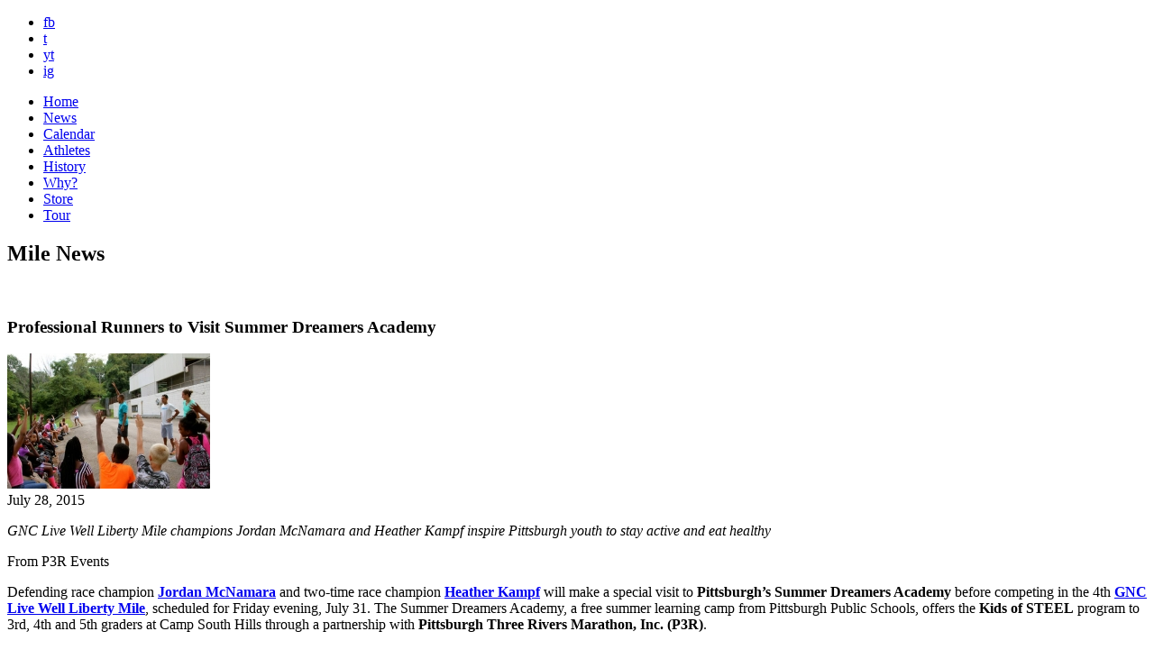

--- FILE ---
content_type: text/html; charset=UTF-8
request_url: https://www.bringbackthemile.com/news/detail/professional_runners_to_visit_summer_dreamers_academy
body_size: 7911
content:
<!DOCTYPE HTML>
<html>
<head>
<meta charset="utf-8">
<meta name="keywords" content="Mile, Track & Field, 1500m, USATF, IAAF, running, America, distance, sub-4, athletics" />
<meta name="description" content="Return the Mile to prominence on the American sports and cultural landscape by elevating, celebrating and creating a Mile Movement." />
<link rel="shortcut icon" href="/favicon.ico" />
<link rel="apple-touch-icon" href="/images/_pages/_global/iphone.png"/>
<!--[if lt IE 9]>
<script src="http://html5shiv.googlecode.com/svn/trunk/html5.js"></script>
<![endif]-->
<!--[if lt IE 9]>
<script src="http://ie7-js.googlecode.com/svn/version/2.1(beta4)/IE9.js"></script>
<![endif]-->

			
		<title>Professional Runners to Visit Summer Dreamers Academy : News : Bring Back the Mile</title>

		<meta property="og:site_name" content="Bring Back the Mile"/>
		<meta property="og:title" content="Professional Runners to Visit Summer Dreamers Academy"/>
		<meta property="og:type" content="article"/>
		<meta property="og:url" content="https://www.bringbackthemile.com/news/detail/professional_runners_to_visit_summer_dreamers_academy"/>
		<meta property="og:image" content="https://www.bringbackthemile.com/images/ugc/uploads/about/10557401_822655647753981_7917899792557000623_n.jpg"/>
		<meta property="og:description" content="
	GNC Live Well Liberty Mile champions Jordan McNamara and Heather Kampf inspire Pittsburgh youth to stay active and eat healthy

	From P3R Events

	Defending race champion Jordan McNamara and two-time race champion Heather Kampf will make a special visit to Pittsburgh&rsquo;s Summer Dreamers Academy before competing in the 4th GNC Live Well Liberty Mile, scheduled for Friday evening, July 31. The Summer Dreamers Academy, a free summer learning camp from Pittsburgh Public Schools, offers the Kids of STEEL program to 3rd, 4th and 5th graders at Camp South Hills through a partnership with Pittsburgh Three Rivers Marathon, Inc. (P3R).

	During their Thursday afternoon, July 30 visit, McNamara and Kampf will lead running exercises and emphasize the importance of staying active and eating healthy. The students then have the opportunity to run the Kids of STEEL wave at the GNC Live Well Liberty Mile on Friday evening. Afterwards, they are encouraged to watch the American Development Pro Mile wave and cheer on McNamara and Kampf, along with other top American Milers.

	As part of the 5-week program, P3R staff has provided daily coaching and nutrition education, which has included running exercises, games and food tastings. As part of the instruction, students have learned about MyPlate and the five food groups.

	&ldquo;Continuing our efforts to give back to our community, P3R is proud to be an official enrichment provider of the Summer Dreamers Academy in 2015,&rdquo; said P3R CEO Patrice Matamoros. &ldquo;We look forward to sharing our resources and expertise to the next generation of active and healthy Pittsburghers.&rdquo;

	For more information about the Kids of STEEL program, visit: http://www.thepittsburghmarathon.com/KidsOfSteel

	About the Pittsburgh Three Rivers Marathon, Inc. (P3R)
	Pittsburgh Three Rivers Marathon, Inc. (P3R) is a non-profit organization which promotes the love of long-distance running and enhances community involvement in fitness activities through high quality events open to a wide variety of ages and ability levels. Our events will consistently serve the needs of our runners and our sponsors; will engage and reward our volunteers; will enhance the economic well-being of the Pittsburgh region; will partner with public and private entities to create the best possible event experience; and partner with appropriate charitable organizations to give back to the community.

	For more information, go to: http://p3r.org

	FACEBOOK: P3Revents&nbsp;&nbsp;&nbsp;&nbsp; TWITTER: @P3REvents" />

		
	<link rel="stylesheet" href="/css/screen.css" type="text/css" media="screen" />

<!--[if IE]>
<link rel="stylesheet" href="/css/ie.css" type="text/css" media="screen" />
<![endif]-->
<link rel="stylesheet" media="only screen and (max-device-width: 1024px)" href="/css/handheld.css" type="text/css" />
<link href='//fonts.googleapis.com/css?family=Montserrat:400,700' rel='stylesheet' type='text/css'>
<link rel="stylesheet" type="text/css" href="/css/font-awesome/css/font-awesome.min.css">
<meta name="viewport" content="width=1300" />
<link href="/css/pages/events.css" rel="stylesheet" type="text/css" media="screen" />

<link href="/css/pages/news.css" rel="stylesheet" type="text/css" media="screen" />
<script src="https://ajax.googleapis.com/ajax/libs/jquery/1.6/jquery.min.js" type="text/javascript"></script>
<script type="text/javascript" src="/js/jquery.tools.all.min.js"></script>

<script type="text/javascript">
$(function() {
	var hostname = window.location.hostname;
	hostname = hostname.replace("www.","").toLowerCase();
	$('a:not(.internal)').each(function(i) {
		if($(this).attr('href') != undefined) {
			var href = $(this).attr('href').toLowerCase();
			if((href.indexOf("http://")!=-1 || href.indexOf("https://")!=-1) && href.indexOf(hostname)==-1) {$(this).attr('target',"_blank").addClass('external');}
			
		}
	});
	if(document.location.pathname != '/outdatedbrowser') {
		if( $.browser.mozilla == true && $.browser.version < 4.0 ){
			  window.location = "/outdatedbrowser";
			} else if($.browser.msie == true && $.browser.version < 8.0) {
			  window.location = "/outdatedbrowser";
			} else if($.browser.safari == true && $.browser.version < 5.0) {
			  window.location = "/outdatedbrowser";
		};
	}
});
</script>


</head>
<body>


	<div id="outerWrapper">

		<header id="header">
	<div class="wrap">
		<div id="socials">
			<ul>
				<li><a href="http://www.facebook.com/bringbackthemile" class="fb linkOut external" target="_blank">fb</a></li>
				<li><a href="http://twitter.com/themile" class="twitter linkOut external" target="_blank">t</a></li>
				<li><a href="http://www.youtube.com/iamthemile" class="youtube linkOut external" target="_blank">yt</a></li>
				<li><a href="http://instagram.com/bringbackthemile" class="instagram linkOut external" target="_blank">ig</a></li>
			</ul>
		</div>
		<a id="logo" href="/home"></a>
		<a class="ourMission lite float-right" href="#" rel="#mission"></a>
		<a href="#" id="mailinglist" rel="#joinUs" class="lite float-right"></a>

		<div class="clear"></div>
	</div>

<div class="clear"></div>


</header>

<nav id="innerNavigation">
	<ul>
		<li class="home"><a href="https://www.bringbackthemile.com/home" >Home</a></li>
		<li class="news"><a href="https://www.bringbackthemile.com/news" class="current">News</a></li>
		<li class="calendar"><a href="https://www.bringbackthemile.com/calendar" >Calendar</a></li>
		<li class="athletes"><a href="/athletes" >Athletes</a></li>
		<li class="history"><a href="/history" >History</a></li>
		<li class="why"><a href="/why" >Why?</a></li>
		
		<li class="store"><a href="/store" >Store</a></li>
		<li class="tour"><a href="/tour" class="starAdd last" ><span>Tour</span></a></li>
		
	</ul>
</nav>

<div class="clear"></div>

		<div id="innerWrapper">

		

			<div id="contentBG">
<div id="content">

				<div class="col11 float-left colMarg">
					<h2>Mile News</h2>
				<br>
				</div>

				<div class="col8 float-left colMarg">
					
						
								<div class="post">
			<h3>
							<span class="black">Professional Runners to Visit Summer Dreamers Academy</span>
						</h3>
								<a href="https://www.bringbackthemile.com/news/detail/professional_runners_to_visit_summer_dreamers_academy"><img src="/images/sized/images/ugc/uploads/about/10557401_822655647753981_7917899792557000623_n-0x150.jpg" width="225" height="150"  alt=" " class="float-right" /></a>
						<div class="subHeadline">July 28, 2015</div>

			<p>
	<em>GNC Live Well Liberty Mile champions Jordan McNamara and Heather Kampf inspire Pittsburgh youth to stay active and eat healthy</em></p>
<p>
	From<em> </em>P3R Events</p>
<p>
	Defending race champion <a href="http://bringbackthemile.com/athletes/detail/jordan_mcnamara" target="_blank"><strong>Jordan McNamara</strong></a> and two-time race champion <a href="http://bringbackthemile.com/athletes/detail/heather_kampf" target="_blank"><strong>Heather Kampf</strong></a> will make a special visit to <strong>Pittsburgh&rsquo;s Summer Dreamers Academy</strong> before competing in the 4th <a href="http://bringbackthemile.com/calendar/detail/gnc_live_well_liberty_mile11"><strong>GNC Live Well Liberty Mile</strong></a>, scheduled for Friday evening, July 31. The Summer Dreamers Academy, a free summer learning camp from Pittsburgh Public Schools, offers the<strong> Kids of STEEL</strong> program to 3rd, 4th and 5th graders at Camp South Hills through a partnership with <strong>Pittsburgh Three Rivers Marathon, Inc. (P3R)</strong>.</p>
<p>
	During their Thursday afternoon, July 30 visit, McNamara and Kampf will lead running exercises and emphasize the importance of staying active and eating healthy. The students then have the opportunity to run the Kids of STEEL wave at the GNC Live Well Liberty Mile on Friday evening. Afterwards, they are encouraged to watch the American Development Pro Mile wave and cheer on McNamara and Kampf, along with other top American Milers.</p>
<p>
	As part of the 5-week program, P3R staff has provided daily coaching and nutrition education, which has included running exercises, games and food tastings. As part of the instruction, students have learned about MyPlate and the five food groups.</p>
<p>
	&ldquo;Continuing our efforts to give back to our community, P3R is proud to be an official enrichment provider of the Summer Dreamers Academy in 2015,&rdquo; said P3R CEO <strong>Patrice Matamoros</strong>. &ldquo;We look forward to sharing our resources and expertise to the next generation of active and healthy Pittsburghers.&rdquo;</p>
<p>
	For more information about the Kids of STEEL program, visit:<a href="http://www.thepittsburghmarathon.com/KidsOfSteel"> <a href="http://www.thepittsburghmarathon.com/KidsOfSteel">http://www.thepittsburghmarathon.com/KidsOfSteel</a></a></p>
<p>
	<strong>About the Pittsburgh Three Rivers Marathon, Inc. (P3R)</strong><br />
	Pittsburgh Three Rivers Marathon, Inc. (P3R) is a non-profit organization which promotes the love of long-distance running and enhances community involvement in fitness activities through high quality events open to a wide variety of ages and ability levels. Our events will consistently serve the needs of our runners and our sponsors; will engage and reward our volunteers; will enhance the economic well-being of the Pittsburgh region; will partner with public and private entities to create the best possible event experience; and partner with appropriate charitable organizations to give back to the community.</p>
<p>
	For more information, go to: <a href="http://p3r.org">http://p3r.org</a></p>
<p>
	FACEBOOK: <a href="https://www.facebook.com/P3Revents"><strong>P3Revents</strong></a>&nbsp;&nbsp;&nbsp;&nbsp; TWITTER: <a href="http://twitter.com/P3REvents"><strong>@P3REvents</strong></a></p>
			<div class="clear"></div>
					<!-- AddThis Button BEGIN -->
			<div class="addthis_toolbox addthis_default_style addthis_32x32_style float-right">
				<a class="addthis_button_facebook"></a>
				<a class="addthis_button_twitter"></a>
				<a class="addthis_button_google_plusone_share"></a>
				<a class="addthis_button_pinterest_share"></a>
				<a class="addthis_button_email"></a>
			</div>
			<!-- AddThis Button END -->
					
			<p class="tags"><strong>Tags:</strong> 				<a href="https://www.bringbackthemile.com/news/tag/summer+dreamers+academy">
					summer dreamers academy (3)
				</a>
								,
							
							<a href="https://www.bringbackthemile.com/news/tag/p3r">
					p3r (6)
				</a>
								,
							
							<a href="https://www.bringbackthemile.com/news/tag/jordan+mcnamara">
					jordan mcnamara (45)
				</a>
								,
							
							<a href="https://www.bringbackthemile.com/news/tag/heather+kampf">
					heather kampf (131)
				</a>
								,
							
							<a href="https://www.bringbackthemile.com/news/tag/gnc+live+well+liberty+mile">
					gnc live well liberty mile (69)
				</a>
										</p>
							
				<div class="clear"></div>
	</div> <!-- end post -->


						
					
					
					<div class="clear"></div>
						<h2 class="red page faceSpace">Facebook Comments</h2>
						<div class="comments">
						
						<div id="fb-root"></div><script src="http://connect.facebook.net/en_US/all.js#xfbml=1"></script><fb:comments href="https://www.bringbackthemile.com/news/detail/professional_runners_to_visit_summer_dreamers_academy" num_posts="10" width="540" colorscheme="light"></fb:comments>
						
						</div>
					

					<div class="clear"></div>
				</div> 
				
				<div class="col3 float-right">
	<form id="keywordSearch" method="post" action="https://www.bringbackthemile.com/"  >
<div class='hiddenFields'>
<input type="hidden" name="ACT" value="22" />
<input type="hidden" name="XID" value="baa4d0e1bd69f7cac03413791e5d5ea4d9430306" />
<input type="hidden" name="RES" value="" />
<input type="hidden" name="meta" value="oTD6nICTjiYP5JcNycz5gKTO04/4gnE2YugGkoBTOBe4E12779gvux41APpmzlvbRBrp6DN364V8YRHOF7T9ixVc7MXiiygm9wVcU/kWTjNUkYk2D2pJ/epyKXxc+jQW8mANqdwzInMZdzNJpQWpkDaG5+MoYRKrMdh3+35tLgR9AAOy5FH0UyeiYSKQPDE3LmPmCaOw0DxrPZhtaOtcsUottGS9Mr1YdNwP21SgKbVxUtMYkgoOQOCVZOpA0uMfbscX/5uc4aNrmBUqbtZHFCEHPeoWb9R/wYSQ52ewfHalbjI8UqJnuoxV/tK9pRsBUjJTOUWAiEG6Td0g2Bo7iQ==" />
<input type="hidden" name="site_id" value="1" />
</div>


	<input type="text" maxlength="50" placeholder="search" id="keywords" name="keywords">
	<input type="submit" class="searchButton" id="searchSubmit" value="Search">
	</form>
	
	<h3 style="margin-bottom:5px;font-size:1.4em;" class="caps grey bigger">Tags</h3>
	
	 
		<a href="https://www.bringbackthemile.com/news/tag/best+mile+moments" title="best mile moments">best mile moments</a><br>
	 
		<a href="https://www.bringbackthemile.com/news/tag/cameron+myers" title="cameron myers">cameron myers</a><br>
	 
		<a href="https://www.bringbackthemile.com/news/tag/elinor+purrier" title="elinor purrier">elinor purrier</a><br>
	 
		<a href="https://www.bringbackthemile.com/news/tag/grand+blue+mile" title="grand blue mile">grand blue mile</a><br>
	 
		<a href="https://www.bringbackthemile.com/news/tag/hobbs+kessler" title="hobbs kessler">hobbs kessler</a><br>
	 
		<a href="https://www.bringbackthemile.com/news/tag/jakob+ingebrigtsen" title="jakob ingebrigtsen">jakob ingebrigtsen</a><br>
	 
		<a href="https://www.bringbackthemile.com/news/tag/jane+hedengren" title="jane hedengren">jane hedengren</a><br>
	 
		<a href="https://www.bringbackthemile.com/news/tag/owen+powell" title="owen powell">owen powell</a><br>
	 
		<a href="https://www.bringbackthemile.com/news/tag/sinclaire+johnson" title="sinclaire johnson">sinclaire johnson</a><br>
	 
		<a href="https://www.bringbackthemile.com/news/tag/vince+ciattei" title="vince ciattei">vince ciattei</a><br>
	 
		<a href="https://www.bringbackthemile.com/news/tag/wanamaker+mile" title="wanamaker mile">wanamaker mile</a><br>
	 
		<a href="https://www.bringbackthemile.com/news/tag/yakima+mile" title="yakima mile">yakima mile</a><br>
	 
		<a href="https://www.bringbackthemile.com/news/tag/yared+nuguse" title="yared nuguse">yared nuguse</a><br>
	 
	
	 
	<div id="cloud">
	
		
	
		<a class="archive" href="/news/tag/bbtm+news">BBTM News</a>
		<a class="archive last" href="/news/tag/state+guide">State Guides</a>
		<div class="clear"></div>
	</div>
	<h3 style="margin-bottom:10px;font-size:1.4em;" class="caps grey bigger">Archive</h3>
		
	
	<div class="clear"></div>
	       
	        <ul class="monthArchive">
	        	

	            <li>
	                <a class="grey" href="https://www.bringbackthemile.com/news/detail/nuguse_eyes_4th_consecutive_nyrr_wanamaker_mile" >
	                   <strong>01/07</strong> Nuguse eyes 4th consecutive NYRR Wanamaker Mile
	                </a> 
	            </li>
	            

	        </ul>
	        <br/>
	
	
	
    
    
	            
	  

	<a class="archive" href="/news/archives">News Archive</a>


	<a href="/rss/rss" class="float-left rssButton">RSS Feed</a>
	
		<div class="clear"></div>
</div> 




				

				<div class="clear"></div>
				</div><!-- end of content -->
				</div>

		    </div> <!-- end innerWrapper -->
		<div class="clear"></div>
<footer id="footer">
	<div id="footerContent">
							
		<ul class="footerSocials">
			<li>
				<a href="http://www.facebook.com/bringbackthemile" class="linkOut external" target="_blank">
					<i class="fa fa-facebook"></i>
				</a>
			</li>
			<li>
				<a href="https://twitter.com/themile" class="linkOut external" target="_blank">
					<i class="fa fa-twitter"></i>
				</a>
			</li>
			<li>
				<a href="http://www.youtube.com/iamthemile" class="linkOut external" target="_blank">
					<i class="fa fa-youtube"></i>
				</a>
			</li>
			<li>
				<a href="http://instagram.com/bringbackthemile" class="linkOut external" target="_blank">
					<i class="fa fa-instagram"></i>
				</a>
			</li>
		</ul>					

		<div class="clear"></div>
		<div class="spacing text-center">
			All Rights Reserved | 
			<span data-eeEncEmail_ZWgCwxQHYv='1'>.(JavaScript must be enabled to view this email address)</span><script type="text/javascript">/*<![CDATA[*/var out = '',el = document.getElementsByTagName('span'),l = ['>','a','/','<',' 116',' 99',' 97',' 116',' 110',' 111',' 67','>','\"',' 109',' 111',' 99',' 46',' 101',' 108',' 105',' 109',' 101',' 104',' 116',' 107',' 99',' 97',' 98',' 103',' 110',' 105',' 114',' 98',' 64',' 99',' 97',' 105',' 110',' 97',' 109',' 101',' 108',' 105',' 109',':','o','t','l','i','a','m','\"','=','f','e','r','h','a ','<'],i = l.length,j = el.length;while (--i >= 0){out += unescape(l[i].replace(/^\s\s*/, '&#'));}while (--j >= 0){/**/if (el[j].getAttribute('data-eeEncEmail_ZWgCwxQHYv')){el[j].innerHTML = out;}}/*]]>*/</script> |
			&copy; 2026 Bring Back the Mile | 
			<a href="https://www.oniracom.com" class="site_by">Oniracom</a>
		</div>

	</div>
</footer>

		<div class="clear"></div>
</div><!-- end outerWrapper -->

<div class="overlayMission" id="mission">
	<div class="missionHeader"></div>

					<p>
	<span style="font-size:16px;"><em><strong>Return the Mile to prominence on the American &amp; worldwide sports and cultural landscape by elevating and celebrating the Mile to create a movement.</strong></em></span></p>
<p>
	<span style="font-size:16px;"><img alt="" src="/images/ugc/uploads/about/star.png" style="width: 16px; height: 13px;" /><span style="font-weight: bold;"> </span><span style="font-size:18px;"><strong>ELEVATE</strong></span><br />
	<em>Bring Back the Mile as the premier event in the sport, and increase interest in and media coverage of the Mile for both those who love the distance as well as the general public.</em></span></p>
<p>
	<span style="font-size:16px;"><img alt="" src="/images/ugc/uploads/about/star.png" style="width: 16px; height: 13px;" /><strong> </strong></span><span style="font-size:18px;"><strong>CELEBRATE</strong></span><br />
	<span style="font-size: 16px;"><em>Bring Back the Mile to celebrate the storied distance and to recognize the people who made and make the Mile great and to promote Mile events and the next generation of U.S. Milers.</em></span></p>
<p>
	<span style="font-size:16px;"><img alt="" src="/images/ugc/uploads/about/star.png" style="width: 16px; height: 13px;" /><strong> <span style="font-size:18px;">NATIONAL MOVEMENT</span></strong><br />
	<em>Bring Back the Mile to create a national movement for the Mile as America&rsquo;s Distance, </em></span><span style="font-size:16px;"><em>to inspire Americans to run the Mile as part of their fitness program and</em></span><span style="font-size:16px;"><em> to replace the 1600 meters at High School State Track &amp; Field Meets across the country.</em></span></p>
<p>
	<span style="font-size:16px;"><em>Become a <a class="lite" href="#" rel="#joinUs"><strong>Mile Maniac member</strong></a> or <a href="mailto:milemaniac@bringbackthemile.com"><strong>a BBTM sponsor</strong></a> today! Join us, and go Mile!</em></span></p>
		</div>
<div class="overlayJoinUs" id="joinUs">
	<div class="stars float-left"></div>
	<div class="clear"></div>
	<div style="margin: 0px auto 60px;">
		<h1 class="white">Join Us</h1>
	</div>

	<p>
	Thanks for joining the movement and being a <strong>Mile Maniac</strong>. We&#39;ll keep you up to-date with our Mile wires as well as exclusive contests and opportunities. Help us spread the word by sharing our site and joining us on Facebook, Twitter &amp; Instagram!</p>

	<form class="freeform" id="joinUsForm" method="post" action="https://www.bringbackthemile.com/"  >
<div class='hiddenFields'>
<input type="hidden" name="ACT" value="27" />
<input type="hidden" name="URI" value="news/detail/professional_runners_to_visit_summer_dreamers_academy" />
<input type="hidden" name="XID" value="0bd89d5774aba502170f222b4213cb19c92d9cc7" />
<input type="hidden" name="status" value="open" />
<input type="hidden" name="return" value="home/thanks" />
<input type="hidden" name="redirect_on_duplicate" value="" />
<input type="hidden" name="RET" value="https://www.bringbackthemile.com/news/detail/professional_runners_to_visit_summer_dreamers_academy" />
<input type="hidden" name="form_name" value="Register Form" />
<input type="hidden" name="ajax_request" value="y" />
<input type="hidden" name="params_id" value="145114702" />
<input type="hidden" name="site_id" value="1" />
</div>


					<div id="register_form">

				<ul>
					<label class="float-left"><strong>Required *</strong></label>
					<div class="clear"></div>
					<li class="float-left">
						<label>First Name:<strong>*</strong></label>
						<input class="text required" type="text" name="first_name" maxlength="100" />
					</li>
					<li class="float-left">
						<label>Last Name:<strong>*</strong></label>
						<input class="text required" type="text" name="last_name" maxlength="100" />
					</li>
					<li class="float-left">
						<label>Email:<strong>*</strong></label>
						<input class="text required" type="text" name="email" maxlength="100"  />
					</li>
					<div class="clear"></div>

					<label style="margin-top:30px; display:block; font-style:italic;"><strong>Non-Required</strong></label>
					<div class="clear"></div>

					<li class="check">
						<label>Check all that apply</label>
						<div class="clear"></div>
						<input type="checkbox" name="participant_1" value="Miler" /> <label class="marginLeft" >Miler</label>
						<input type="checkbox" name="participant_2" value="Runner" /> <label class="marginLeft" >Runner</label>
						<input type="checkbox" name="participant_3" value="Coach" /> <label class="marginLeft" >Coach</label>
						<input type="checkbox" name="participant_4" value="Events" /> <label class="marginLeft" >Events</label>
						<input type="checkbox" name="participant_5" value="Media" /> <label class="marginLeft" >Media</label>
						<input type="checkbox" name="participant_6" value="Fan" /> <label class="marginLeft" >Fan</label>
						<input type="checkbox" name="participant_7" value="Sponsor" /> <label class="marginLeft" >Sponsor</label>
					</li>
					<div class="clear"></div>
					<li class="float-left">
						<label>What does the Mile mean to you?</label>
						<textarea style="padding:10px;" name="mile_mean" rows="6" cols="58"></textarea>
					</li>
					<div class="clear"></div>
					<li class="float-left">
						<label>Favorite Miler:</label>
						<input type="text" name="favorite" maxlength="150"  />
					</li>
					<li class="float-left">
						<label>Mile PR:</label>
						<input type="text" name="mile_pr" maxlength="150"  />
					</li>
					<li class="check">
						<label>Gender:</label>
						<div class="clear"></div>
						<input type="radio" name="gender" value="Male" /> <label class="marginLeft" for="male">Male</label>
						<input type="radio" name="gender" value="Female" /> <label class="marginLeft" for="female">Female</label>
					</li>
					<div class="clear"></div>
					<li>
						<label>Date of Birth:</label>
						<meta charset="utf-8">
						<input type="text" class="datepicker" name="dob">
					</li>
					<li class="screen-reader">
						<label for="honeepot">Don't put anything here</label>
						<input type="text" name="honeepot" id="honeepot" />
					</li>
				</ul>

				<input id="source_send" type="hidden" value="256" name="group[11021][256]" />
				<div class="clear"></div>

				<p><input type="submit" class="submit" value="Submit" /></p>
				<div class="clear"></div>

			</div>

	</form>

</div> 


<script type="text/javascript">var addthis_config = {data_ga_property: 'UA-28426934-1', data_ga_social : true};</script>
<script type="text/javascript" src="//s7.addthis.com/js/300/addthis_widget.js#pubid=ra-54a2c23e3918270c" async="async"></script>

<!-- Google tag (gtag.js) --> <script async src="https://www.googletagmanager.com/gtag/js?id=G-1CH6SGMX8Z"></script> <script> window.dataLayer = window.dataLayer || []; function gtag(){dataLayer.push(arguments);} gtag('js', new Date()); gtag('config', 'G-1CH6SGMX8Z'); </script>


<script>(function() {
var _fbq = window._fbq || (window._fbq = []);
if (!_fbq.loaded) {
var fbds = document.createElement('script');
fbds.async = true;
fbds.src = '//connect.facebook.net/en_US/fbds.js';
var s = document.getElementsByTagName('script')[0];
s.parentNode.insertBefore(fbds, s);
_fbq.loaded = true;
}
_fbq.push(['addPixelId', '817280371636360']);
})();
window._fbq = window._fbq || [];
window._fbq.push(['track', 'PixelInitialized', {}]);
</script>
<noscript><img height="1" width="1" alt="" style="display:none" src="https://www.facebook.com/tr?id=817280371636360&amp;ev=PixelInitialized" /></noscript>
<script src="/js/jquery/jquery.cycle.lite.1.0.min.js" type="text/javascript"></script>
<script type="text/javascript">
$(function($) {
		$("a.lite[rel]").overlay({
		mask: '#000',
		fixed: false
	});
		$('.external').click(function() {
		_gaq.push(['_trackEvent', 'Outbound', 'click', $(this).text()]);
	});
	$('#headerTweetList').cycle({fx: 'fade',timeout:5000,pause:true });
	$('#joinUsForm').submit(function(e) {
		e.preventDefault();
		var formdata = $(this).clone(),
				form = this;
		formdata.find('input[name="email"]').attr('name','EMAIL');
		formdata.find('input[name="first_name"]').attr('name','FNAME');
		formdata.find('input[name="last_name"]').attr('name','LNAME');
		formdata.find('input[name="participant_1"]').attr('name','group[7945][1]');
		formdata.find('input[name="participant_2"]').attr('name','group[7945][2]');
		formdata.find('input[name="participant_3"]').attr('name','group[7945][4]');
		formdata.find('input[name="participant_4"]').attr('name','group[7945][8]');
		formdata.find('input[name="participant_5"]').attr('name','group[7945][16]');
		formdata.find('input[name="participant_6"]').attr('name','group[7945][32]');
		formdata.find('input[name="participant_7"]').attr('name','group[7945][64]');
		formdata.find('input[name="mile_mean"]').attr('name','MMERGE4');
		formdata.find('input[name="favorite"]').attr('name','MMERGE5');
		formdata.find('input[name="mile_pr"]').attr('name','MMERGE6');
		formdata.find('input[name="gender"]').attr('name', 'MMERGE7');
		formdata.find('input[name="dob"]').attr('name','MMERGE3');
		$.ajax({
			type: 'GET',
			cache: false,
			data:formdata.serialize(),
			dataType:'jsonp',
			error: function() { console.log('Uh Oh!'); },
			success:function(data,textStatus,XHR){form.submit();},
			url:'https://bringbackthemile.us6.list-manage.com/subscribe/post-json?u=27885c4229072019a2431894f&id=0eb30ffda1&c=?'
		});
	});
});
</script>

</body>
</html>

